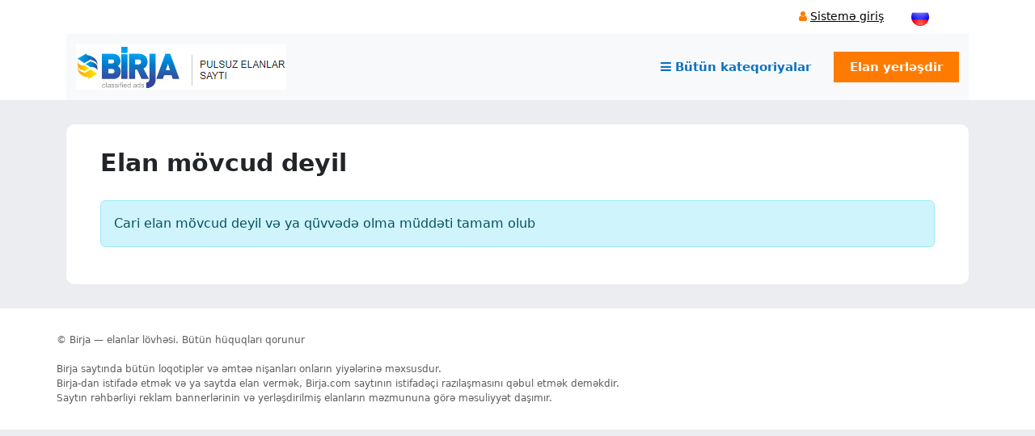

--- FILE ---
content_type: text/html; charset=utf-8
request_url: https://birja.com/ads/az/71531/temir-ishleri
body_size: 3125
content:
<!DOCTYPE html>
<html lang="en">
<head>

	<meta name="robots" content="index,follow">
	<meta http-equiv="Content-Type" content="text/html; charset=utf-8" />	
	<meta http-equiv="Cache-control" content="public">
	<meta name="viewport" content="width=device-width, initial-scale=1, shrink-to-fit=no">
	
	
	<title> -  - birja.com</title>
	
	<meta name="description" 		content="">
	<meta name="keywords" 			content="">
	
	<meta property="og:url" 		content="https://www.birja.com/ads/az/71531/temir-ishleri" /> 
	<meta property="og:title" 		content=" -  - birja.com" /> 
	<meta property="og:description" content="" /> 
	<meta property="og:image" 		content="/templates/default/img/logo.png" />

<link href="https://cdn.jsdelivr.net/npm/bootstrap@5.3.6/dist/css/bootstrap.min.css" rel="stylesheet" integrity="sha384-4Q6Gf2aSP4eDXB8Miphtr37CMZZQ5oXLH2yaXMJ2w8e2ZtHTl7GptT4jmndRuHDT" crossorigin="anonymous">
<script src="https://cdn.jsdelivr.net/npm/bootstrap@5.3.6/dist/js/bootstrap.bundle.min.js" integrity="sha384-j1CDi7MgGQ12Z7Qab0qlWQ/Qqz24Gc6BM0thvEMVjHnfYGF0rmFCozFSxQBxwHKO" crossorigin="anonymous"></script>
	
	<link href="/templates/default/css/master.min.css?v=87ed6b60caf1d31b30025d7f37bc877f" rel="stylesheet">
	<link href="/templates/default/css/main.css?v=87ed6b60caf1d31b30025d7f37bc877f" rel="stylesheet">
	<link rel="stylesheet" href="/templates/default/css/font-awesome.min.css">
	<link href="/templates/default/css/lightbox.css?v=2" rel="stylesheet">
	
	<script src="/templates/default/vendor/jquery/jquery.min.js"></script>
	<script src="/templates/default/js/lightbox.js"></script>
	<script src="/templates/default/js/master.min.js?v=87ed6b60caf1d31b30025d7f37bc877f"></script>
	
	<script src="https://kit.fontawesome.com/8b6bf36043.js" crossorigin="anonymous"></script>
	
	
	<!-- Google tag (gtag.js) -->
<script async src="https://www.googletagmanager.com/gtag/js?id=AW-753471437">
</script>
<script>
  window.dataLayer = window.dataLayer || [];
  function gtag(){dataLayer.push(arguments);}
  gtag('js', new Date());

  gtag('config', 'AW-753471437');
</script>

<!-- Event snippet for Просмотр страницы conversion page -->
<script>
  gtag('event', 'conversion', {'send_to': 'AW-753471437/iFw6CJi7p4AYEM2fpOcC'});
</script>


</head>
<body class="d-flex flex-column min-vh-100">

	
	<div class="row cs_no_pad cs_header">
		<div class="col-12 cs_no_pad">
			<div class="container">
			
			
				
				<div class="row cs_header_row">
					<div class="col-md-7 cs_header_menu d-none d-lg-block">

					</div>
					<div class="col-8 col-md-4 cs_header_login">
						
						<ul>
						
							<li> <i class="fa fa-user" aria-hidden="true"></i> <a href="#" data-bs-toggle="modal" data-bs-target="#AuthModal">Sistemə giriş</a></li>							
							
						</ul>
						
					</div>
					<div class="col-4 col-md-1 text-right cs_header_lang">
						
						<ul>
							<li><a href="/lang/ru"><img src="/templates/default/img/ru.png"></a></li>						</ul>
						
					</div>
				</div>
				
				
				
				<nav class="navbar navbar-expand-lg navbar-light bg-light">
				  <div class="container">

					<!-- Логотип слева -->
					<a class="navbar-brand cs_logo" href="/">
					  <img src="/templates/default/img/logo.png">
					</a>

					<!-- Кнопка для мобильной версии -->
					<button class="navbar-toggler" type="button" data-bs-toggle="collapse" data-bs-target="#mainNavbar">
					  <span class="navbar-toggler-icon"></span>
					</button>

					<!-- Меню справа -->
					<div class="collapse navbar-collapse" id="mainNavbar">
					  <ul class="navbar-nav ms-auto">
						<li class="nav-item">
						  <a class="nav-link" href="/all_category/az">
							<i class="fa fa-bars" aria-hidden="true"></i> Bütün kateqoriyalar						  </a>
						</li>
						<li class="nav-item">
						  <a class="nav-link cs_new_add_btn" href="/new_ads">
							Elan yerləşdir						  </a>
						</li>
					  </ul>
					</div>

				  </div>
				</nav>
				
				
				
								
				
				
			
			
			</div>
		</div>
	</div>
	
	
	
	<div class="container">		<div class="row cs_white">
			<div class="col-md-12">
			
				<div class="row">
					<div class="col-md-12 cs_title">
						<h1>Elan mövcud deyil</h1>
					</div>
				</div>
				
			</div>
			<div class="col-md-12">
			
				<p class="alert alert-info">
					Cari elan mövcud deyil və ya qüvvədə olma müddəti tamam olub
				</p>
			
			</div>
		</div>
		
		
	
    </div>
	
	
	
	
	
	
	
	
	
	
	
	
	
	
		

	<div class="modal fade" id="AuthModal" data-bs-backdrop="static" data-bs-keyboard="false" tabindex="-1" aria-labelledby="AuthModalLabel" aria-hidden="true">
		<div class="modal-dialog">
			<div class="modal-content">
				<div class="modal-header">
					<h1 class="modal-title fs-5" id="AuthModalLabel">Sistemə giriş</h1>
					<button type="button" class="btn-close" data-bs-dismiss="modal" aria-label="Close"></button>
				</div>
				<div class="modal-body">
				
					<form method="POST" action="" novalidate id="auth_form">
					
						<div class="row" id="cs_auth_mob_row">
							<div class="col-12">
								
								<div class="form-group mb-3">
									<label for="auth_mobile">Mobil nömrənizi daxil edin</label>
									<input type="text" name="ccc" class="form-control" id="auth_mobile" maxlength="15" required />
									<div class="invalid-feedback">
										Zəhmət olmasa düzgün mobil nömrə daxil edin.
									</div>
								</div>

								<div class="form-group mb-3">
									<button type="button" class="btn btn-primary" id="auth_button">
										Daxil ol									</button>
								</div>
								
							</div>
						</div>
						
						
					
						
						<!-- Блок OTP -->
						<div class="row" style="display: none;" id="cs_auth_otp_row">
							<div class="col-12 text-center">
								
								<p class="alert alert-danger" style="display: none;" id="cs_otp_fail_info">Daxil olunan OTP kod yalnışdır</p>

								<div class="form-group mb-3">
									<label for="auth_otp">SMS OTP</label>
									<input type="text" class="form-control" id="auth_otp" maxlength="6" required />
									<div class="invalid-feedback">
										Zəhmət olmasa düzgün OTP daxil edin.
									</div>
								</div>

								<div class="d-grid gap-2">
									<button type="button" class="btn btn-success" id="otp_verify_button">Təsdiqlə</button>
								</div>

							</div>
						</div>

						
					</form>
					
					
					


				
				</div>
			</div>
		</div>
	</div>
	
	
	
	
	
	
	
	

	
	
	<footer class="mt-auto cs_footer">
		<div class="container">
		
			<div class="row">
				<div class="col-md-12 cs_footer_copyright">
					© Birja — elanlar lövhəsi. Bütün hüquqları qorunur<br/><br/>
					Birja saytında bütün loqotiplər və əmtəə nişanları onların yiyələrinə məxsusdur. <br/>Birja-dan istifadə etmək və ya saytda elan vermək, Birja.com saytının istifadəçi razılaşmasını qəbul etmək deməkdir.<br/>
					Saytın rəhbərliyi reklam bannerlərinin və yerləşdirilmiş elanların məzmununa görə məsuliyyət daşımır.				</div>
			</div>
		
		</div>
	</footer>
	
	
	
	
	
	

	
	
	<!-- Global site tag (gtag.js) - Google Analytics -->
	<script async src="https://www.googletagmanager.com/gtag/js?id=UA-137187519-1"></script>
	<script>
	  window.dataLayer = window.dataLayer || [];
	  function gtag(){dataLayer.push(arguments);}
	  gtag('js', new Date());

	  gtag('config', 'UA-137187519-1');
	</script>

	
	<!-- Yandex.Metrika counter -->
	<script type="text/javascript" >
	   (function(m,e,t,r,i,k,a){m[i]=m[i]||function(){(m[i].a=m[i].a||[]).push(arguments)};
	   m[i].l=1*new Date();k=e.createElement(t),a=e.getElementsByTagName(t)[0],k.async=1,k.src=r,a.parentNode.insertBefore(k,a)})
	   (window, document, "script", "https://mc.yandex.ru/metrika/tag.js", "ym");

	   ym(53321584, "init", {
			clickmap:true,
			trackLinks:true,
			accurateTrackBounce:true
	   });
	</script>
	<noscript><div><img src="https://mc.yandex.ru/watch/53321584" style="position:absolute; left:-9999px;" alt="" /></div></noscript>
	<!-- /Yandex.Metrika counter -->


<script defer src="https://static.cloudflareinsights.com/beacon.min.js/vcd15cbe7772f49c399c6a5babf22c1241717689176015" integrity="sha512-ZpsOmlRQV6y907TI0dKBHq9Md29nnaEIPlkf84rnaERnq6zvWvPUqr2ft8M1aS28oN72PdrCzSjY4U6VaAw1EQ==" data-cf-beacon='{"version":"2024.11.0","token":"80ed3dcbb1b64d5b99507ee51561ec09","r":1,"server_timing":{"name":{"cfCacheStatus":true,"cfEdge":true,"cfExtPri":true,"cfL4":true,"cfOrigin":true,"cfSpeedBrain":true},"location_startswith":null}}' crossorigin="anonymous"></script>
</body>
</html>

--- FILE ---
content_type: text/css
request_url: https://birja.com/templates/default/css/master.min.css?v=87ed6b60caf1d31b30025d7f37bc877f
body_size: 1259
content:
body{background-color:#fff}.cs_container{background-color:#fff}ul{padding:0;margin:0;list-style:none}.li{list-style:none}.cs_header_row{color:#ff7b00;font-size:14px;padding:10px 0}.cs_header_row a{color:#000}.cs_header_menu li{float:left;padding-right:10px}.cs_header_login{text-align:right}.cs_header_login ul{float:right}.cs_header_login li{float:left;padding-right:10px}.cs_header_lang li{float:left;padding-right:10px}.nav-link{font-size:15px;color:#0c71c0!important;font-weight:700}.nav-link:hover{color:#ff7b00!important}.cs_navbar{padding:10px 0;margin:0;border-top:1px solid #eee;border-bottom:1px solid #eee;margin-bottom:20px}.cs_new_add_btn{background-color:#ff7b00!important;color:#fff!important;padding-left:20px!important;padding-right:20px!important;margin-left:20px!important}.cs_new_add_btn:hover{text-decoration:none!important;cursor:pointer!important;color:#fff!important;background-color:#0086d7!important}.cs_add_col{margin-bottom:30px}.cs_add_info h4{font-size:18px!important;width:100%!important}.cs_add_info h4 span{width:100%!important;float:left;font-size:14px!important}.cs_add_info p{padding-top:20px;line-height:18px;font-size:13px}.cs_add_location{font-size:13px;padding-bottom:15px}.cs_add_date{font-size:13px;padding-bottom:15px}.cs_footer_inf{padding:10px 0;border-top:1px solid #eee;border-bottom:1px solid #eee}.cs_footer_soc{padding-top:7px}.cs_footer_copyright{padding:0;font-size:12px;color:#5c5c5c}.cs_content h1{font-size:24px;font-weight:500}.cs_button{background-color:#ff7b00;color:#fff}.cs_button:hover{color:#fff;background-color:#0086d7}.cs_header_login a{color:#000}.cs_search_col{padding:0 30px 20px 30px}.cs_search_pan{border:4px solid #d3effc;background-color:#0af;padding:20px 20px 10px 20px}.cs_search_button{color:#fff;background-color:#1f65ba}.cs_ads_large_image{margin-bottom:20px}.cs_ads_large_image img{max-width:100%}.cs_ads_small_image ul{padding:0;margin:0}.cs_ads_small_image li{padding:0;margin:0;width:100px;height:80px;overflow:hidden;float:left;margin-right:5px;margin-bottom:5px}.cs_ads_small_image img{max-width:100%}.card{-webkit-border-radius:10px;-moz-border-radius:10px;border-radius:10px;overflow:hidden}.cs_card_img{height:150px;overflow:hidden;background-color:#b8bfb8}.cs_cat_tag span{background:#0af;padding:2px 7px 4px;border-radius:3px;font-size:13px;color:#fff}.cs_card_title{font-size:13px;line-height:16px;font-weight:700;padding-top:5px;padding-bottom:5px}.cs_card_title a{color:#332e2f}.cs_card_price{font-size:15px;color:#ff7b00;font-weight:700}.cs_card_date{padding-top:4px;font-size:12px;color:#898989;font-style:italic}.cs_card_col{margin-bottom:20px}.pagination{display:inline-block}.pagination a{color:#000;float:left;padding:8px 16px;text-decoration:none}.pagination li{float:left}.cs_active_pagination{background-color:#0af;padding:2px;color:#fff;-webkit-border-radius:5px;-moz-border-radius:5px;border-radius:5px}.cs_active_pagination a{color:#fff}.cs_file_upload{position:relative;border:1px dashed #a1a1a1;border-radius:16px;background:url(../img/icon-file.png) 70px 35px no-repeat #f0e9de;padding:40px 0 40px 200px;cursor:pointer}.cs_premium_pan{background:#ff7b00;border-radius:3px;float:left;width:40px;height:40px;position:absolute;margin-left:10px;margin-top:10px;font-size:24px;color:#fff;text-align:center}.navbar-toggler{background-color:#0af;color:#fff}.cs_category_pan{background:#0af;padding:2px 7px 4px;border-radius:3px;font-size:13px;color:#fff;position:absolute;margin-left:10px;margin-top:114px}.cs_footer{margin-top:20px}.card-body{padding:6px 10px}.cs_fb_login p{font-size:16px;padding-top:70px;font-weight:600}@media screen and (max-width:600px){.cs_header_lang{text-align:right!important}.cs_header_lang ul{float:right!important}.cs_header_login{text-align:left!important}.cs_header_login ul{float:left!important}.cs_card_title{font-size:12px;padding:2px;margin:0;line-height:14px}.cs_card_price{font-size:12px;padding:2px;margin:0}.cs_add_date{font-size:11px;padding-bottom:0;padding:2px}.cs_add_location{font-size:11px;padding-bottom:0;padding:2px}.cs_card_img{height:110px}.cs_card_col{margin-bottom:0;padding:6px}.cs_category_pan{font-size:11px;margin-top:80px}.card-body{padding:8px 1.25rem}.cs_logo{float:left}.cs_logo img{max-width:80%}.cs_search_pan{border:none;background-color:#0af;padding:18px 0 0 0}.cs_search_button_col{padding:0}.cs_search_col{padding:0 20px 10px 20px}.cs_footer_logo img{max-width:100%}.cs_footer_copyright{font-size:9px;line-height:13px}.cs_title_h1{font-size:16px}.cs_title_h2{font-size:16px}.cs_title_h3{font-size:16px}.cs_premium_pan{width:30px;height:30px;font-size:18px}.cs_new_add_btn{background-color:#ff7b00!important;color:#fff!important;padding-left:0!important;padding-right:0!important;margin-left:0!important;font-size:18px;text-align:center;-webkit-border-radius:8px;-moz-border-radius:8px;border-radius:8px;margin-top:10px;margin-bottom:10px}.cs_fb_login p{padding-top:0;padding-bottom:20px}.cs_fb_login{padding-bottom:40px}}.cs_ads_morw_info{font-size:14px;color:#b3b3b3}.cs_ads_morw_info a{color:#b3b3b3}.cs_file_upload .head{font-size:20px;font-weight:700}.cs_file_upload p{color:#5d595a;font-size:14px}.cs_file_upload_p{padding-top:4px;font-size:12px;line-height:14px;color:#5d595a;margin-bottom:40px}.cs_category_sublist{margin-bottom:20px}.cs_category_sublist ul{padding:0;margin:0}.cs_category_sublist li{padding:0;margin:0;list-style:none;float:left;margin-right:20px}.cs_whatsapp_icon{float:left;width:64px;height:64px;position:fixed;bottom:20px;right:20px;cursor:pointer;background-color:#0dc143;color:#fff!important;font-size:42px;text-align:center;-webkit-border-radius:50%;-moz-border-radius:50%;border-radius:50%}

.cs_footer_soc ul {
	float: right;
	padding: 0px;
	margin: 0px;
	width: 100%;
}

.cs_footer_soc li {
	float: right !important;
	padding: 0px;
	margin: 0px;
	list-style: none;
}

.cs_footer_soc a {
	color: #000;
	text-decoration: none;
}

.cs_search_more_link {
	color: #fff;
	text-decoration: none;
	float: right;
	margin-top:3px;
	font-size: 15px;
}

--- FILE ---
content_type: text/css
request_url: https://birja.com/templates/default/css/main.css?v=87ed6b60caf1d31b30025d7f37bc877f
body_size: 106
content:
body {
	background-color: #EBEDF0;
}

.cs_container {
	padding: 30px;
	-webkit-border-radius: 10px;
	-moz-border-radius: 10px;
	border-radius: 10px;
}

.cs_footer {
	background-color: #fff;
	padding-top: 30px;
	padding-bottom: 30px;
	margin-top: 30px!important;
}

.cs_no_pad {
	padding: 0px !important;
	margin: 0px !important;
}

.cs_header {
	background-color: #fff;
	margin-bottom: 30px!important;
}

.cs_white {
	background-color: #fff;
	border-radius: 10px;
	padding: 30px;
	margin: 0px;
}

.cs_title {
	margin-bottom: 20px;
}

.cs_title h1 {
	font-size: 30px;
	font-weight: 700;
}

.cs_ads_text {
	font-size: 19px;
	line-height: 26px;
}

.cs_adcard_photo {
	width: 100%;
	float: left;
	height: 250px;
	background-repeat: no-repeat;
	background-size: 120%;
	background-position: center;
}

.cs_breadcrumbs {
    list-style: none;
    padding: 0;
    margin: 0 0 15px 0;
    display: flex;
    flex-wrap: wrap;
    font-size: 14px;
}

.cs_breadcrumbs li {
    margin-right: 8px;
}

.cs_breadcrumbs li::after {
    content: "/";
    margin-left: 8px;
    color: #999;
}

.cs_breadcrumbs li:last-child::after {
    content: "";
}

.cs_breadcrumbs li a {
    color: #0d6efd;
    text-decoration: none;
}

.cs_breadcrumbs li.active {
    color: #555;
    font-weight: 500;
}


--- FILE ---
content_type: application/javascript
request_url: https://birja.com/templates/default/js/master.min.js?v=87ed6b60caf1d31b30025d7f37bc877f
body_size: 660
content:
$(document).ready(function () {
	
	
    $("#ads_price_agreement").change(function () {
        $("#ads_price").val("0"), $("#ads_price_pan").toggle();
    }),
	
	
	$(".pay_button").click(function () {
		var t = $(this).attr("rel");
		$("#pay_ads_id").val(t);
	}),
	$(".cs_card_small_img").click(function () {
		var t = $(this).attr("data-image");
		$("#cs_ads_big_img_link").attr("href", t), $("#cs_ads_big_img").attr("src", t);
	}),


  
	
	// Только цифры в поле
	$("#auth_mobile").on("input", function () {
		this.value = this.value.replace(/\D/g, "");
	});

	$(document).on("click", "#auth_button", function () {
		var auth_mobile = $("#auth_mobile").val().trim();
		var isValid = /^\d{9,15}$/.test(auth_mobile);

		if (!isValid) {
			$("#auth_mobile").addClass("is-invalid");
			return;
		} else {
			$("#auth_mobile").removeClass("is-invalid").addClass("is-valid");
		}

		$("#auth_mobile").prop("disabled", true);
		$("#auth_button").prop("disabled", true);
		$("#auth_button").html('Daxil ol <i class="fa-regular fa-spinner fa-spin"></i>');

		$.get("/ajax/authentication.php", { "auth_mobile": auth_mobile }, function (AuthData) {
			
			if( AuthData == 'success' )
			{

				$("#cs_auth_mob_row").hide();
				$("#cs_auth_otp_row").show();
			}
			
		});
	});
	
	


	// Проверка OTP
	$(document).on("click", "#otp_verify_button", function () {
		const otp = $("#auth_otp").val().trim();

		if (!/^\d{4,6}$/.test(otp)) {
			$("#auth_otp").addClass("is-invalid");
		} else {
			$("#auth_otp").removeClass("is-invalid").addClass("is-valid");

			var auth_mobile = $("#auth_mobile").val().trim();
			var auth_otp 	= $("#auth_otp").val().trim();
			
			$.get("/ajax/verification_otp.php", { "auth_mobile": auth_mobile, "auth_otp": auth_otp }, function (OTPData) {
				
				if( OTPData == 'fail' )
				{
					$("#cs_otp_fail_info").show();
				}
				
				if( OTPData == 'success' )
				{
					$("#cs_otp_fail_info").hide();
					location.reload();
				}
				
			});
		}
	});
	
	
	
	
	$(document).on("click", ".cs_search_more_link", function () {

		$("#cs_search_more").toggle();
		
	});
	
	
	$(document).on("change", "#cs_city_id", function () {

		var city_id = $(this).val();
		
		$.get("/ajax/city_districts.php", { "city_id": city_id }, function (DistrictData) {
				
			$("#cs_district_id").html(DistrictData);
			
		});
		
	});
	
	


	
	$(".cs_ads_payment_link").click(function(){
		
		var ads_id = $(this).data('id');
		
		$("#payment_ads_id").val("0");
		$("#payment_ads_id").val(ads_id);
		
	});
  
  
	$( "#ads_city_id" ).change(function() {
		
		var city_id = $(this).val();


		if( city_id == 9 )
		{
			$("#cs_city_district_row").show();
		}
		else {
			$("#cs_city_district_row").hide();
		}
		
	});


	
	lightbox.option({
      'resizeDuration': 200,
      'wrapAround': true
    })
	
});
